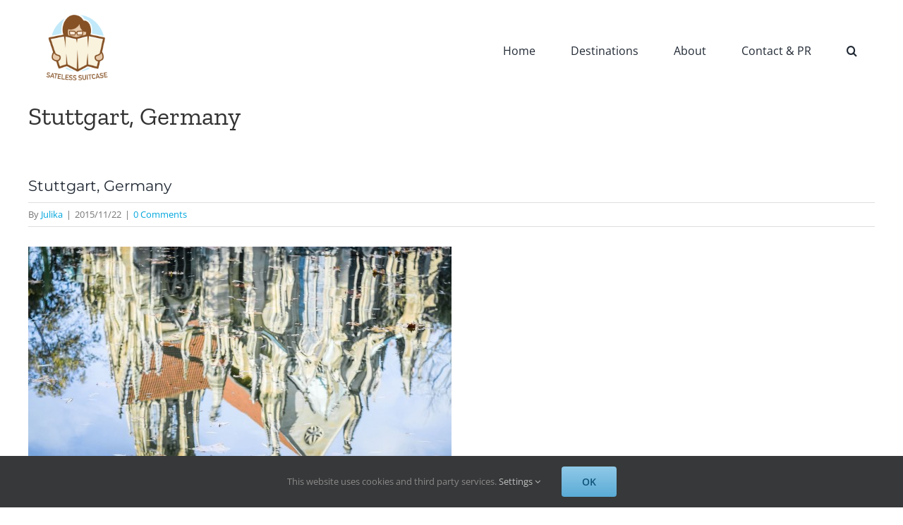

--- FILE ---
content_type: application/javascript; charset=UTF-8
request_url: https://satelesssuitcase.disqus.com/count-data.js?1=10951%20http%3A%2F%2Fwww.sateless-suitcase.com%2Fwp-content%2Fuploads%2F2015%2F11%2FStuttgart-Germany-travel-tips_14.jpg
body_size: 342
content:
var DISQUSWIDGETS;

if (typeof DISQUSWIDGETS != 'undefined') {
    DISQUSWIDGETS.displayCount({"text":{"and":"and","comments":{"zero":"0 Comments","multiple":"{num} Comments","one":"1 Comment"}},"counts":[{"id":"10951 http:\/\/www.sateless-suitcase.com\/wp-content\/uploads\/2015\/11\/Stuttgart-Germany-travel-tips_14.jpg","comments":0}]});
}